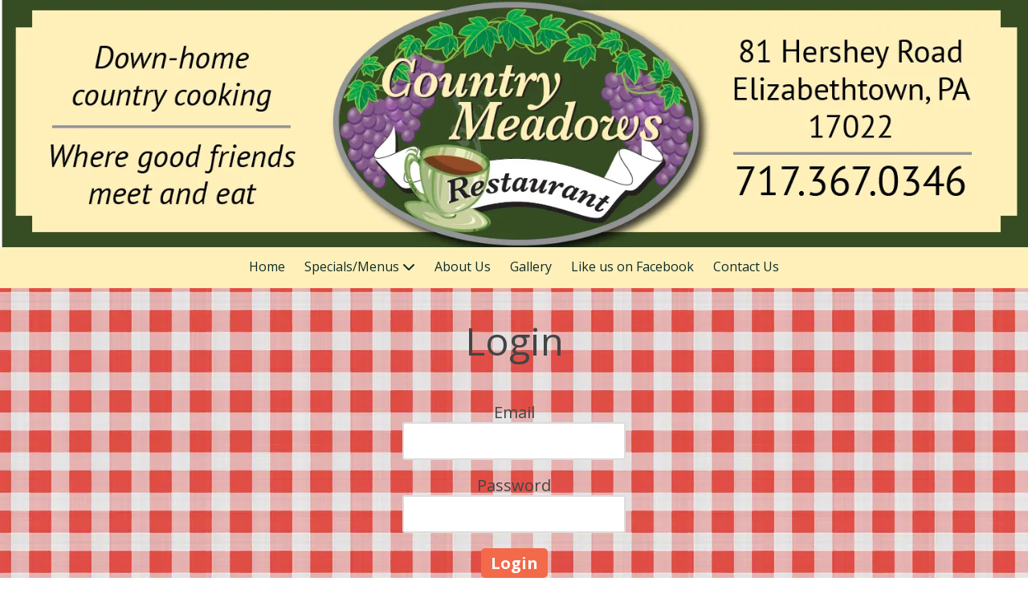

--- FILE ---
content_type: text/css; charset=utf-8
request_url: https://www.countrymeadowsrestaurant.net/system/sites/25576/custom.css?t=1595364812
body_size: 1420
content:
:root {
}


.header-style-logo-text {
  --ss-header-background-color: #364c22;
  --ss-header-background-alpha: calc(100% * 1.0);
}

.header-style-logo-text .branding {
  padding-top: 32px;
  padding-bottom: 32px;
}

.header-style-logo-text .headings {
  text-align: center;
}

.header-style-logo-text .logo {
  width: 6.189555125725339%;
}

.header-style-logo-text h1 {
  color: #fff0b9;
    font-family: 'Open Sans', sans-serif;
  font-size: 75px;
}

.header-style-logo-text h2 {
  color: #b0b0b0;
    font-family: 'Satisfy', cursive;
  font-size: 54px;
}


.primary-navigation,
.primary-navigation .page-listing a div,
.primary-navigation .page-listing ul,
.location-quick-links {
  background-color: #fff0b9;
}

  /* Duplicated in _primary_nav.scss */
  /* @media (min-width: $desktop-breakpoint - 1) { */
  @media (max-width: 967px) {
    .primary-navigation .page-listing {
      background-color: #fff0b9;
    }
  }

  .primary-navigation .menu-toggle {
    background-color: color-mix(in srgb, #fff0b9 90%, transparent);
  }

  .primary-navigation .page-listing li,
  .location-quick-links a {
    border-color: #0f2d2b;
  }

    /* Duplicated in _primary_nav.scss */
    /* @media (min-width: $desktop-breakpoint - 1) { */
    @media (max-width: 967px) {
      .primary-navigation .page-listing > li {
        border-color: color-mix(in srgb, #0f2d2b 80%, transparent);
      }
    }

  .primary-navigation a,
  .primary-navigation .arrow,
  .location-quick-links a {
    color: #0f2d2b;
  }

    .primary-navigation a div:hover {
      border-color: #0f2d2b;
      color: #0f2d2b;
    }

    .primary-navigation a.active div {
      background: #0f2d2b;
      color: #fff0b9;
    }

    .primary-navigation .page-listing ul ul {
      background: #0f2d2b;
    }

      .primary-navigation .page-listing ul li {
        border-color: color-mix(in srgb, #0f2d2b 50%, transparent);
      }

  /* @media (min-width: $desktop-breakpoint) { */
  @media (min-width: 968px) {
    .layout-inline_nav .primary-navigation a div {
      color: #fff0b9;
    }

    .layout-inline_nav .primary-navigation .page-listing ul {
      background-color: #0f2d2b;
    }

    .layout-inline_nav .primary-navigation .page-listing ul li {
      border-color: color-mix(in srgb, #fff0b9 50%, transparent);
    }

    .layout-inline_nav .primary-navigation a div:hover {
      border-color: #fff0b9;
    }
  }

.site-search--overlay {
  background: color-mix(in srgb, #fff0b9 80%, transparent) !important;
}

.site-search--overlay input[type="text"],
.site-search--overlay form button,
.site-search--overlay .site-search:after {
  color: #0f2d2b;
}

.site-search--overlay input[type="text"] {
  border-bottom-color: color-mix(in srgb, #0f2d2b 80%, transparent);
}

.site-search--overlay input[type="text"]::placeholder {
  color: color-mix(in srgb, #0f2d2b 80%, transparent);
  opacity: 1;
}


.site-container {
    font-family: 'Open Sans', sans-serif;
}

.primary-navigation,
.location-quick-links {
    font-family: 'Open Sans', sans-serif;
}

.primary-navigation .page-listing li {
  font-size: 16px;
}

.post--title,
.post-item_list .item--title,
.post-gallery .gallery-photo--title,
.post-menu .item--name,
.post-pricing_table .plan--title,
.location-title,
.footer-container .about-title {
    font-family: 'Open Sans', sans-serif;
}


.post-button {

    border-style: none;

  border-radius: 5px;


    box-shadow: none;
}


body {
  background-color: #ffffff;
}

body:before {
    background-image: url(https://d14tal8bchn59o.cloudfront.net/XjfUS6LMlRaIkJz_JA2HBYg6qiM_8po7dpGKe7TOXZQ/w:1920/plain/https://02f0a56ef46d93f03c90-22ac5f107621879d5667e0d7ed595bdb.ssl.cf2.rackcdn.com/sites/25576/photos/1280847/rcp14423_original.jpg);
  background-position: left top;
  background-repeat: repeat;
  background-size: auto;
}

